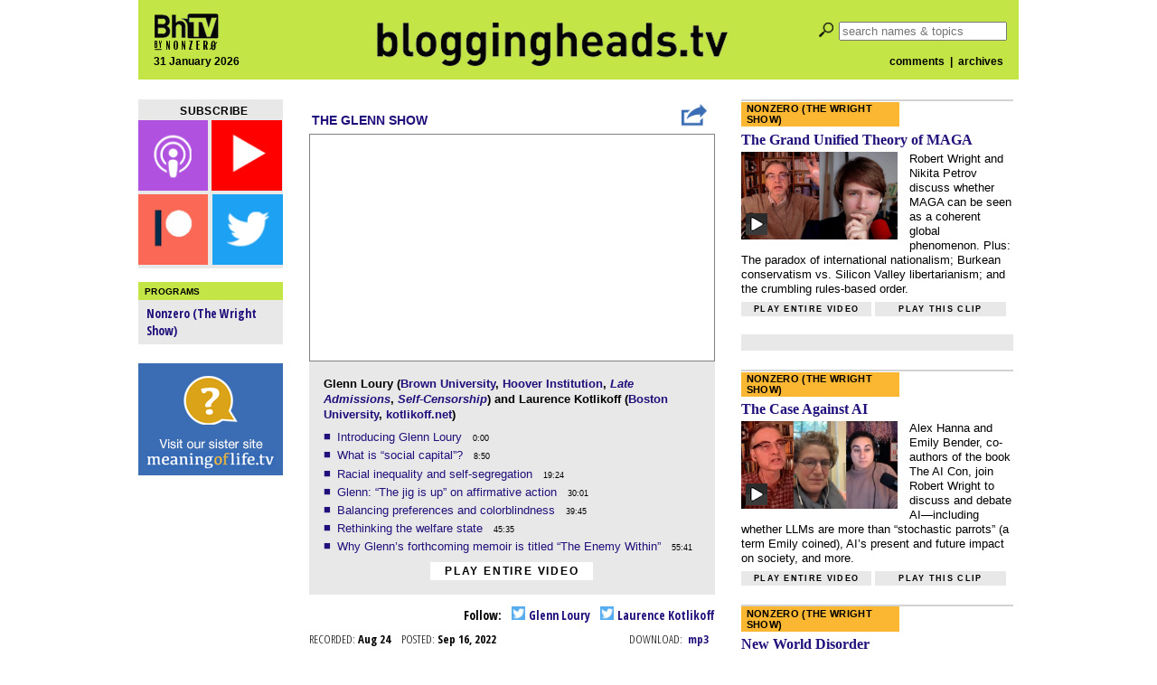

--- FILE ---
content_type: text/html; charset=utf-8
request_url: https://disqus.com/embed/comments/?base=default&f=bloggingheads&t_i=64818&t_u=https%3A%2F%2Fbloggingheads.tv%2Fvideos%2F64818&t_e=The%20Glenn%20Show%20-%20Sep%2016%2C%202022%20-%20Glenn%20Loury%20%26amp%3B%20Laurence%20Kotlikoff&t_d=Bloggingheads.tv&t_t=The%20Glenn%20Show%20-%20Sep%2016%2C%202022%20-%20Glenn%20Loury%20%26amp%3B%20Laurence%20Kotlikoff&s_o=default
body_size: 16752
content:
<!DOCTYPE html>

<html lang="en" dir="ltr" class="not-supported type-">

<head>
    <title>Disqus Comments</title>

    
    <meta name="viewport" content="width=device-width, initial-scale=1, maximum-scale=1, user-scalable=no">
    <meta http-equiv="X-UA-Compatible" content="IE=edge"/>

    <style>
        .alert--warning {
            border-radius: 3px;
            padding: 10px 15px;
            margin-bottom: 10px;
            background-color: #FFE070;
            color: #A47703;
        }

        .alert--warning a,
        .alert--warning a:hover,
        .alert--warning strong {
            color: #A47703;
            font-weight: bold;
        }

        .alert--error p,
        .alert--warning p {
            margin-top: 5px;
            margin-bottom: 5px;
        }
        
        </style>
    
    <style>
        
        html, body {
            overflow-y: auto;
            height: 100%;
        }
        

        #error {
            display: none;
        }

        .clearfix:after {
            content: "";
            display: block;
            height: 0;
            clear: both;
            visibility: hidden;
        }

        
    </style>

</head>
<body>
    

    
    <div id="error" class="alert--error">
        <p>We were unable to load Disqus. If you are a moderator please see our <a href="https://docs.disqus.com/help/83/"> troubleshooting guide</a>. </p>
    </div>

    
    <script type="text/json" id="disqus-forumData">{"session":{"canModerate":false,"audienceSyncVerified":false,"canReply":true,"mustVerify":false,"recaptchaPublicKey":"6LfHFZceAAAAAIuuLSZamKv3WEAGGTgqB_E7G7f3","mustVerifyEmail":false},"forum":{"aetBannerConfirmation":null,"founder":"5818044","twitterName":"bloggingheads","commentsLinkOne":"1 Comment","guidelines":null,"disableDisqusBrandingOnPolls":false,"commentsLinkZero":"0 Comments","disableDisqusBranding":false,"id":"bloggingheads","createdAt":"2010-12-09T14:36:15.848306","category":"News","aetBannerEnabled":false,"aetBannerTitle":null,"raw_guidelines":null,"initialCommentCount":null,"votingType":null,"daysUnapproveNewUsers":null,"installCompleted":true,"moderatorBadgeText":"","commentPolicyText":null,"aetEnabled":false,"channel":null,"sort":1,"description":"","organizationHasBadges":true,"newPolicy":true,"raw_description":"","customFont":null,"language":"en","adsReviewStatus":1,"commentsPlaceholderTextEmpty":null,"daysAlive":0,"forumCategory":{"date_added":"2016-01-28T01:54:31","id":7,"name":"News"},"linkColor":null,"colorScheme":"auto","pk":"563191","commentsPlaceholderTextPopulated":null,"permissions":{},"commentPolicyLink":null,"aetBannerDescription":null,"favicon":{"permalink":"https://disqus.com/api/forums/favicons/bloggingheads.jpg","cache":"https://c.disquscdn.com/uploads/forums/56/3191/favicon.png"},"name":"Bloggingheads.tv","commentsLinkMultiple":"{num} Comments","settings":{"threadRatingsEnabled":false,"adsDRNativeEnabled":false,"behindClickEnabled":false,"disable3rdPartyTrackers":false,"adsVideoEnabled":false,"adsProductVideoEnabled":false,"adsPositionBottomEnabled":false,"ssoRequired":false,"contextualAiPollsEnabled":false,"unapproveLinks":false,"adsPositionRecommendationsEnabled":false,"adsEnabled":false,"adsProductLinksThumbnailsEnabled":false,"hasCustomAvatar":false,"organicDiscoveryEnabled":false,"adsProductDisplayEnabled":false,"adsProductLinksEnabled":false,"audienceSyncEnabled":false,"threadReactionsEnabled":false,"linkAffiliationEnabled":false,"adsPositionAiPollsEnabled":false,"disableSocialShare":false,"adsPositionTopEnabled":false,"adsProductStoriesEnabled":false,"sidebarEnabled":false,"adultContent":false,"allowAnonVotes":false,"gifPickerEnabled":true,"mustVerify":true,"badgesEnabled":false,"mustVerifyEmail":true,"allowAnonPost":false,"unapproveNewUsersEnabled":false,"mediaembedEnabled":true,"aiPollsEnabled":false,"userIdentityDisabled":false,"adsPositionPollEnabled":false,"discoveryLocked":false,"validateAllPosts":false,"adsSettingsLocked":false,"isVIP":false,"adsPositionInthreadEnabled":false},"organizationId":425800,"typeface":"serif","url":"http://bloggingheads.tv","daysThreadAlive":0,"avatar":{"small":{"permalink":"https://disqus.com/api/forums/avatars/bloggingheads.jpg?size=32","cache":"//a.disquscdn.com/1768293611/images/noavatar32.png"},"large":{"permalink":"https://disqus.com/api/forums/avatars/bloggingheads.jpg?size=92","cache":"//a.disquscdn.com/1768293611/images/noavatar92.png"}},"signedUrl":"http://disq.us/?url=http%3A%2F%2Fbloggingheads.tv&key=iGZBIUPtjX66gOCNH2E0ng"}}</script>

    <div id="postCompatContainer"><div class="comment__wrapper"><div class="comment__name clearfix"><img class="comment__avatar" src="//a.disquscdn.com/1768293611/images/noavatar92.png" width="32" height="32" /><strong><a href="">David Gillman</a></strong> &bull; 3 years ago
        </div><div class="comment__content"><p>Glenn,</p><p>When you talk about affirmative action the reality you describe is not the reality at all schools. I'd like to hear you include remediation in the discussion. For example, at MIT for fifty years there has been affirmative action with remediation in the form of Interphase, the program that teaches remedial math, physics, and chemistry to incoming minority freshman from disadvantaged backgrounds the summer before freshman year. The message MIT is sending these students is not the corrupting message you articulate, but rather, "OK, you have talent but you may not have adequate preparation for MIT. Starting with these summer courses you might have to work harder than other students to catch up, and we have these courses and other resources to help you." What's wrong with that message?</p></div></div><div class="comment__wrapper"><div class="comment__name clearfix"><img class="comment__avatar" src="//a.disquscdn.com/1768293611/images/noavatar92.png" width="32" height="32" /><strong><a href="">Helz</a></strong> &bull; 3 years ago
        </div><div class="comment__content"><p>Because it sends the message that beneficiaries of AA do not have to meet the same standards of entry as others.  By allowing them to “catch up”, you’re sending a message, from the start, that they’re “behind” everyone else.</p></div></div><div class="comment__wrapper"><div class="comment__name clearfix"><img class="comment__avatar" src="//a.disquscdn.com/1768293611/images/noavatar92.png" width="32" height="32" /><strong><a href="">Azin</a></strong> &bull; 3 years ago
        </div><div class="comment__content"><p>What’s wrong with being behind if you catch up?</p><p>Possibly Shows greater native ability, resilience and fortitude than someone privileged with all the perks of a favorable environment.</p><p>Once you are in you are subject to the same requirements as everyone else and sink or swim by your own merits.  In that regards there is no reason for stigma. At this point in time I think the more reasonable and acceptable approach for affirmative action should be class based.</p></div></div><div class="comment__wrapper"><div class="comment__name clearfix"><img class="comment__avatar" src="//a.disquscdn.com/1768293611/images/noavatar92.png" width="32" height="32" /><strong><a href="">Helz</a></strong> &bull; 3 years ago
        </div><div class="comment__content"><p>For one, and you're the former educator here (I believe?), but my understanding is that developmental edu is crucial precisely because of the difficulty, if not impossibility, of "catching up" past a certain point (with college typically being past that point).  College (especially at the elite level) is basically "finishing school", which presumes you are developed.</p><p>But even assuming it were possible for some to "catch up" on childhood edu development as adults, it's not likely possible for all (or even most) - which, in turn, means that the stigma will persist at the group level - even if there are some special cases.  It's also bound to take time, which means that it's a lagging indicator with no coherent point at which one can say "I'm all caught up!".  During this lag, the black students will feel, and will be perceived to be, "lesser".</p><p>And setting all of that aside, there's also the problem of all of the other kids from the "wrong" race, who were denied entry to afford them them the opportunity to "catch up".  So whereas a white or Asian kid gets no opportunity to "catch up" at MIT, POCs are given "more time" to catch up - not dissimilar to say the kids that get "extra time" on their test; except in this instance, it's entirely based on race (not, say, diagnosis with a learning disability).   In other words, it's not too far of a stretch to say we are sending the message that being black is the equivalent of having a learning disability.</p></div></div><div class="comment__wrapper"><div class="comment__name clearfix"><img class="comment__avatar" src="https://c.disquscdn.com/uploads/users/2087/5774/avatar92.jpg?1427762147" width="32" height="32" /><strong><a href="">JuanDerMeant</a></strong> &bull; 3 years ago
        </div><div class="comment__content"><p>It is not "based on race," which would be illegal.</p></div></div><div class="comment__wrapper"><div class="comment__name clearfix"><img class="comment__avatar" src="//a.disquscdn.com/1768293611/images/noavatar92.png" width="32" height="32" /><strong><a href="">Helz</a></strong> &bull; 3 years ago
        </div><div class="comment__content"><p>Oh, are white students afforded the same opportunity?</p></div></div><div class="comment__wrapper"><div class="comment__name clearfix"><img class="comment__avatar" src="https://c.disquscdn.com/uploads/users/2087/5774/avatar92.jpg?1427762147" width="32" height="32" /><strong><a href="">JuanDerMeant</a></strong> &bull; 3 years ago
        </div><div class="comment__content"><p>Yes, of course. Why would you think otherwise?</p><p><a href="https://disq.us/url?url=https%3A%2F%2Fwww.youtube.com%2Fwatch%3Fv%3DXVkFbLRFwXg%3ADBwq77Q10fqUpdfWqWupkC7P0Ts&amp;cuid=563191" rel="nofollow noopener" target="_blank" title="https://www.youtube.com/watch?v=XVkFbLRFwXg">https://www.youtube.com/wat...</a></p></div></div><div class="comment__wrapper"><div class="comment__name clearfix"><img class="comment__avatar" src="//a.disquscdn.com/1768293611/images/noavatar92.png" width="32" height="32" /><strong><a href="">Helz</a></strong> &bull; 3 years ago
        </div><div class="comment__content"><p>To start, as described, it was for "minorities", which, historically, meant primarily race and, to a lesser degree, other "aggrieved" groups.  The video you link to suggests the same thing, as it is produced by the MIT Office of Minority Education.</p><p>Of course, particularly with the recent explosion of identities, a "white" person could be a part of a "minority" or "disadvantaged" group if they were, for example, gay or female.  However, simply because the program may be available for certain categories of white students doesn't mean that it's not racially discriminatory or discriminatory along some other metric.</p><p>A white "CIS" male, for example, is considered a "minority" along what axis?  And assuming he is not, then, the basis upon which he's not is his race, gender, and sexual orientation - all of which are illegal forms of discrimination in the US.</p></div></div><div class="comment__wrapper"><div class="comment__name clearfix"><img class="comment__avatar" src="https://c.disquscdn.com/uploads/users/2087/5774/avatar92.jpg?1427762147" width="32" height="32" /><strong><a href="">JuanDerMeant</a></strong> &bull; 3 years ago
        </div><div class="comment__content"><p>Most programs of this type are for "disadvantaged" students from underserved communities. Poor, white, male-CIS from a low-rated high school would qualify as a "minority." Believe me, all these programs are vetted by lawyers, as I'm sure you know, despite claiming otherwise. Do you think Harvard likes being sued for discriminating against Asians, for example?</p></div></div><div class="comment__wrapper"><div class="comment__name clearfix"><img class="comment__avatar" src="//a.disquscdn.com/1768293611/images/noavatar92.png" width="32" height="32" /><strong><a href="">Helz</a></strong> &bull; 3 years ago
        </div><div class="comment__content"><p>As any good lawyer will tell you, their advice is only as good as the client's willingness to follow it.  Granting the benefit of the doubt to major institutions, I will of course assume that lawyers have thoroughly vetted their policies.  However, I have been shocked, in recent years, by how much appears to get through said vetting that is presumably occuring.</p><p>I would have assumed the following would have been vetted as well:</p><p><a href="https://disq.us/url?url=https%3A%2F%2Fwww.economist.com%2Funited-states%2F2021%2F04%2F11%2Fvermonts-race-based-vaccine-policy-raises-legal-questions%3AcSsAT8p1drf-Dk42YS3e9-5iU6Y&amp;cuid=563191" rel="nofollow noopener" target="_blank" title="https://www.economist.com/united-states/2021/04/11/vermonts-race-based-vaccine-policy-raises-legal-questions">https://www.economist.com/u...</a></p><p><a href="https://disq.us/url?url=https%3A%2F%2Fwww.wsj.com%2Farticles%2Fnew-york-race-based-covid-treatment-white-hispanic-inequity-monoclonal-antibodies-antiviral-pfizer-omicron-11641573991%3AK1FU0mjVB3Fo2Aqjx4jz82Ykjmg&amp;cuid=563191" rel="nofollow noopener" target="_blank" title="https://www.wsj.com/articles/new-york-race-based-covid-treatment-white-hispanic-inequity-monoclonal-antibodies-antiviral-pfizer-omicron-11641573991">https://www.wsj.com/article...</a></p><p><a href="https://disq.us/url?url=https%3A%2F%2Fwww.shrm.org%2Fresourcesandtools%2Flegal-and-compliance%2Fstate-and-local-updates%2Fpages%2Fcalifornia-court-overturns-law-requiring-women-on-boards-of-directors.aspx%3A-TsZMbC9CBHdlaSVIVay1dwdSEM&amp;cuid=563191" rel="nofollow noopener" target="_blank" title="https://www.shrm.org/resourcesandtools/legal-and-compliance/state-and-local-updates/pages/california-court-overturns-law-requiring-women-on-boards-of-directors.aspx">https://www.shrm.org/resour...</a></p><p><a href="https://disq.us/url?url=https%3A%2F%2Fnews.bloomberglaw.com%2Fsocial-justice%2Fdemocrats-pivot-on-race-based-loan-relief-as-white-farmers-sue%3A5v_hPK5xk2RqigQmX_p0fEkel5g&amp;cuid=563191" rel="nofollow noopener" target="_blank" title="https://news.bloomberglaw.com/social-justice/democrats-pivot-on-race-based-loan-relief-as-white-farmers-sue">https://news.bloomberglaw.c...</a></p><p><a href="https://disq.us/url?url=https%3A%2F%2Fwww.schoolinfosystem.org%2F2022%2F08%2F24%2Fgoogle-racial-and-gender-quotas%2F%3AQpgi5ibjCDGu0o5kiOtev4WprK4&amp;cuid=563191" rel="nofollow noopener" target="_blank" title="https://www.schoolinfosystem.org/2022/08/24/google-racial-and-gender-quotas/">https://www.schoolinfosyste...</a></p><p><a href="https://disq.us/url?url=https%3A%2F%2Fwww.houstonchronicle.com%2Fnews%2Fhouston-texas%2Feducation%2Farticle%2FTexas-colleges-affirmative-action-lawsuits-faculty-17452389.php%3AXbGCuH161c2OKIJlG7nL9mynkNA&amp;cuid=563191" rel="nofollow noopener" target="_blank" title="https://www.houstonchronicle.com/news/houston-texas/education/article/Texas-colleges-affirmative-action-lawsuits-faculty-17452389.php">https://www.houstonchronicl...</a></p><p><a href="https://disq.us/url?url=https%3A%2F%2Fwjla.com%2Fnews%2Flocal%[base64]%3AlIliDwnNV_DVfzDWh-aAsPGeUVs&amp;cuid=563191" rel="nofollow noopener" target="_blank" title="https://wjla.com/news/local/[base64]">https://wjla.com/news/local...</a></p><p><a href="https://disq.us/url?url=https%3A%2F%2Fwww.thecentersquare.com%2Fminnesota%2Fminneapolis-teachers-union-contract-would-lay-off-white-teachers-first%2Farticle_414a0aec-1d67-11ed-9b04-93fd55096d3d.html%3AWqwqXeDDWXRJoxcytNIrPIYAhlE&amp;cuid=563191" rel="nofollow noopener" target="_blank" title="https://www.thecentersquare.com/minnesota/minneapolis-teachers-union-contract-would-lay-off-white-teachers-first/article_414a0aec-1d67-11ed-9b04-93fd55096d3d.html">https://www.thecentersquare...</a></p></div></div><div class="comment__wrapper"><div class="comment__name clearfix"><img class="comment__avatar" src="//a.disquscdn.com/1768293611/images/noavatar92.png" width="32" height="32" /><strong><a href="">Azin</a></strong> &bull; 3 years ago
        </div><div class="comment__content"><p>Juan, great PR for MIT and Boston but why do you think the rest of the world, excluding you, is under the false impression that affirmative action was initially instituted, run and is still primarily a mechanism to compensate former enslaved peoples.</p><p>Do you think someone should tell Glenn he’s barking up the wrong tree?</p></div></div><div class="comment__wrapper"><div class="comment__name clearfix"><img class="comment__avatar" src="https://c.disquscdn.com/uploads/users/2087/5774/avatar92.jpg?1427762147" width="32" height="32" /><strong><a href="">JuanDerMeant</a></strong> &bull; 3 years ago
        </div><div class="comment__content"><p>I haven't listened to this particular conversation. I was just responding to some claims Helz made that were mistaken.</p></div></div><div class="comment__wrapper"><div class="comment__name clearfix"><img class="comment__avatar" src="//a.disquscdn.com/1768293611/images/noavatar92.png" width="32" height="32" /><strong><a href="">Azin</a></strong> &bull; 3 years ago
        </div><div class="comment__content"><p>I addressed two of your concerns above.  Once admitted, it’s sink or swim so a natural culling of the unfit should remove the deadwood.  If, unconscionably , those sinking are passed through as so often happens in K through 12, that’s another issue.</p><p>I said the race based initiative has, in my opinion, run its course and only further increases social discord and should be class/wealth based to raise all boats.</p><p>I can appreciate that native brain power, acquired acumen and basic skills are prerequisites for elite institutions.  I’m assuming these aa candidates are not your average slouches.</p><p>There is always the bottom of any class. If POC tend to gravitate there, what of it?  They are only taking the place of lower performing whites or yellows.  At least it somewhat balances the equation for past inequalities.  Of course if you are against the principle of aa and lower entry standards as a correction mechanism, well, the rest is just moot.</p></div></div><div class="comment__wrapper"><div class="comment__name clearfix"><img class="comment__avatar" src="//a.disquscdn.com/1768293611/images/noavatar92.png" width="32" height="32" /><strong><a href="">Helz</a></strong> &bull; 3 years ago
        </div><div class="comment__content"><p>I don't think the fact that once admitted it's sink or swim addresses the point that developmental edu is, to my understanding, considered crucial precisely b/c it's next to impossible to "develop" past a certain threshold - which is generally passed by the time you're in college.  Sure, maybe there will be a "culling", but would that not make matters worse for stigmas?  Indeed, as I understand it, there's a big attrition rate with these experiments of lowering standards in elite institutions.</p><p>It's good that you want to move away from race based AA, but, I was responding to someone who supports them.  And, not only are they not going away, they're getting more extreme and invading all sectors of public life.</p><p>"There is always the bottom of any class. If POC tend to gravitate there, what of it? They are only taking the place of lower performing whites or yellows. At least it somewhat balances the equation for past inequalities."</p><p>This is perhaps one of the most obnoxious points made in the AA supporting crowd, particularly when it comes from a retired boomer liberal.  Need I remind you that it was YOUR generation that imposed Jim Crow and that most prospective college students today were born in roughly '04-05?  Soon enough, almost all prospective college students will have been born after Obama was elected.</p><p>Yet it is you, in the Jim Crow generation - which never actually paid for your sins - projecting them on the far more innocent "lower performing whites or yellows" youths because of your personal politics and sense of guilt.  Why do you support harming 18 year olds and not yourself?  If you want to "do something" about past racism, what are you doing about it?  Maybe focus there before punishing innocents.</p></div></div><div class="comment__wrapper"><div class="comment__name clearfix"><img class="comment__avatar" src="//a.disquscdn.com/1768293611/images/noavatar92.png" width="32" height="32" /><strong><a href="">Azin</a></strong> &bull; 3 years ago
        </div><div class="comment__content"><p>"Sure, maybe there will be a "culling", but would that not make matters worse for stigmas?"</p><p>That's counterintuitive.  Trial by ordeal, making it through the gauntlet should be a badge of honor and speak of ability and character.  Don't conflate getting a hard won degree from an Ivy League institution with tokenism and job quotas where stigmas where unavoidable.</p><p>Significant attrition rates should come as no great surprise and let's be honest, a lot of this is performative and symbolic no matter how earnest the project.  The idea is to mollify certain sectors for social and political reasons but still,  honestly  make every attempt to enlarge the number of minorities to elite status in academics and the professions.  Like James Brown sang "I don't want nobody to get me a thing, just open up the door and I'll get it myself..."  We open the door and let them have at it.  If any type of meaningful success is only to be had by lowering course standards, THEN I oppose it.</p><p>If they squeak through, they can still run through the streets with the sheepskin in their hand, like a Hasidim man on his wedding night with a bloody sheet.  I believe employers have access to grade transcripts so they can judge who and how to hire prospects.</p><p>"Yet it is you, in the Jim Crow generation - which never actually paid for your sins - projecting them on the far more innocent "lower performing whites or yellows" youths because of your personal politics and sense of guilt.  Why do you support harming 18 year olds and not yourself?"</p><p>I can always tell when you are emotionally invested in a subject, you lose all sense of objectivity. LOL!   What a personalized and crude fractal generalization of yours truly.  I don't feel one ounce of guilt for that which I oppose and had not part in.  In fact, if I worked my ass off and had to feel the bite of having someone less qualified take my billet at a university, I would intellectually understand but be bitter as hell for paying for the sins of others.  There is a thing called national debt that all citizens are party to.  Sometimes to one's advantage and sometimes not.  Is it always fair or fitting? Not an easy question to answer.  It does take an exceptionally mature and nuanced mind to process any such given historical situation.  But surely, as an attorney, you must often face predicaments that don't always lend themselves to fair compromises when one has to square the competing interests of imperfect people in an imperfect world.</p><p>BTW, are you advocating for all the Asians that are kicking our white corn fed asses or are you an equal opportunity supporter of the highest grades prevail?  Seems to me Lance has a lot more to worry about from Wing Tee and Bernie Ginsburg than Omar Jamal Johnson.</p></div></div><div class="comment__wrapper"><div class="comment__name clearfix"><img class="comment__avatar" src="//a.disquscdn.com/1768293611/images/noavatar92.png" width="32" height="32" /><strong><a href="">Helz</a></strong> &bull; 3 years ago
        </div><div class="comment__content"><p>"That's counterintuitive. Trial by ordeal, making it through the gauntlet should be a badge of honor and speak of ability and character."</p><p>What I'm saying is that if you lower standards to allow an underdeveloped group to come in, give them some summer camp instruction of specious credibility in the hopes they will "catch up", and then that group suffers higher attrition relative to the groups who met the higher standard, does that not simply result in reinforcing stigmas?  Hey look at all the POCs failing or being relegated to some lower status, etc.</p><p>"I can always tell when you are emotionally invested in a subject, you lose all sense of objectivity. LOL! What a personalized and crude fractal generalization of yours truly"</p><p>You were being flippant and dismissive about the individualized (not "national") suffering of others.  At the least, you need to better appreciate the actual, individualized suffering that you support for others but not yourself.   My point is that that harm is real and very important.  Getting into/not getting into somewhere like MIT is potentially life altering.  And, in today's world, being shut out of MIT is not the end of this treatment for our young "Lance".  Even assuming Lance gets into Pennsyltucky State and gets an engineering degree, he's still going to face the same barriers of entry in any major corporation, where the culture is violently masturbating over diversity quotas.</p><p>So I get it, sitting around living off a pension and scuba diving, this is all abstract.  Fine.  But, the reality is, there's a ton of people in the trenches suffering from your abstractions.</p><p>"There is a thing called national debt that all citizens are party to."</p><p>But the point is, you're NOT a party to it, even though, using your inter-generational responsibility argument, your generation was closer to the harm you now seek to redress.  And, as we've discussed, the fundamental difference between this particular method of "national" redress vs. most others, is that the punishment is individualized and levied against the innocent.</p><p>If this were, say, a tax, born by the entire country, that's one thing.  But, this is not a national burden.  It's an individualized burden which you freely admit you didn't and wouldn't want to suffer from. <br> This is a punishment YOU are not suffering but which you are more than happy to impose on Lance, and then flippantly dismiss Lance's concerns as a "necessary sacrifice"...a sacrifice which you didn't make.  Once again, the old are more than happy to let the young be fodder for their designs.  That puts this in an entirely separate category.</p></div></div><div class="comment__wrapper"><div class="comment__name clearfix"><img class="comment__avatar" src="//a.disquscdn.com/1768293611/images/noavatar92.png" width="32" height="32" /><strong><a href="">Azin</a></strong> &bull; 3 years ago
        </div><div class="comment__content"><p>"...and then that group suffers higher attrition relative to the groups who met the higher standard, does that not simply result in reinforcing stigmas?"</p><p>I see.  I was focusing on the victors and you on the losers.  Yes, a high attrition rate should be expected from any group of comparable history but, it does make for great fodder for the likes of Amy Wax and her limited following, and her distortion of context.  I don't think the average American has the slightest idea how many POC make it into the Ivies via preferred entry standards or how many wash out.  But I get your reasoning.</p><p>"You were being flippant and dismissive about the individualized (not "national") suffering of others."</p><p>Not at all.  I merely gave my sincere  take on the matter and the unfortunate nature of conflicting interests vis a vis national/social debt where the sins of the fathers are sometimes foisted upon their sons for the greater good and exigent factors.  I understand and empathize with your principled stand but that's life.  You say you would be more amenable to a broad recourse shared by all equally; does that mean you could get on board with reparations for slavery?  I assume not.  I've been slightly opposed but border on the ambivalent without further dialogue and details.</p><p>I never followed up on your contention or reference to authority that it would be the rare individual that could overcome deficient early developmental social, familial and educational obstacles and actually succeed at high demand academic venues.  Assuming that's true, which would account for the high attrition rate, it does fall under my categorization that much of this AA push to increase minority enrollment is symbolic and the cheap way to go.  Otherwise, vast amounts of money and social change would be required to upgrade all our elementary and high school infrastructures and personnel to bring all schools up to  equal footing.  Perhaps you would be on board for that shared project to  do away with local property tax funding?  And no,  I'm not being flippant or snarky.  We have a problem and their is only so many practical ways it can be addressed.  The associated social and cultural dysfunctionalities are another case.  But, at least it would remove the variable of institutional resources and quell some voices who would then have to look inwards.</p><p>"There is a thing called national debt that all citizens are party to."But the point is, you're NOT a party to it, even though, using your inter-generational responsibility argument, your generation was closer to the harm you now seek to redress."</p><p>I believe in your jargon, you are telling me I don't have standing to opine.  Only those in the trenches and intimately involved in any problem have a right to speak yea or nay.  I guess you are not only silencing, or cancelling me, but yourself as well:)  That my generation is closer to the cause of the problem is as about as silly as an argument can get.  For one thing, how much closer to 1619 am I then you.  Oh, yeah, that's when the first domino fell over.</p><p>I read that when Gen X and younger Germans watch movies such as Inglorious Bastards they uninhibitedly boo the Nazis and applaud when they get mowed down. But,  I wonder how many German boomers  feel aggrieved or resentful that they still have to face the reparations and atonement , aka, the national debt for their forebears?  "Vergangenheitsaufarbeitung."</p><p><a href="https://disq.us/url?url=https%3A%2F%2Fwww.washingtonpost.com%2Fopinions%2F2021%2F06%2F03%2Fslavery-us-germany-holocaust-reckoning%2F%3ACFuwtJ8TcNE_TUi5canBohfXIdE&amp;cuid=563191" rel="nofollow noopener" target="_blank" title="https://www.washingtonpost.com/opinions/2021/06/03/slavery-us-germany-holocaust-reckoning/">https://www.washingtonpost....</a></p><p>Helz, I respect you perspective and I couldn't definitively say you are wrong.  I see it differently.  I honestly don't know how I would feel if I got unceremoniously bumped.  I hope I would be philosophical about it.</p></div></div><div class="comment__wrapper"><div class="comment__name clearfix"><img class="comment__avatar" src="https://c.disquscdn.com/uploads/users/6458/4715/avatar92.jpg?1629782963" width="32" height="32" /><strong><a href="">daiginjo</a></strong> &bull; 3 years ago
        </div><div class="comment__content"><p>"Vergangenheitsaufarbeitung" -- Azin, sir, this is a family site. ;)</p></div></div><div class="comment__wrapper"><div class="comment__name clearfix"><img class="comment__avatar" src="https://c.disquscdn.com/uploads/users/14457/4907/avatar92.jpg?1438272870" width="32" height="32" /><strong><a href="">axelscastle3</a></strong> &bull; 3 years ago
        </div><div class="comment__content"><p>It is? 😉  Mark Twain on learning German: "My philological studies have satisfied me that a gifted person ought to learn English (barring spelling and pronouncing) in thirty hours, French in thirty days, and German in thirty years. It seems manifest, then, that the latter tongue ought to be trimmed down and repaired. If it is to remain as it is, it ought to be gently and reverently set aside among the dead languages, for only the dead have time to learn it.</p></div></div><div class="comment__wrapper"><div class="comment__name clearfix"><img class="comment__avatar" src="https://c.disquscdn.com/uploads/users/6458/4715/avatar92.jpg?1629782963" width="32" height="32" /><strong><a href="">daiginjo</a></strong> &bull; 3 years ago
        </div><div class="comment__content"><p>Lol. You know, I've got to say though, the Slavic languages go one better on German. I've been dabbling in Czech on and off in recent years and ... Seven cases (!), equally complex verbal morphology, and a sound system seemingly designed to produce gradual insanity in the adult learner. In particular, there's a sound in it which exists in only a few languages in the world -- ř, a trill rendered up at the hard palate, and forcefully, so that  it sounds more like a sharp sh/zh than a trilled r, but it does need to be correct as it contrasts in some words with an ordinary alveolar trilled r immediately followed by sh/zh. Not too crazy to say following a vowel, but after a consonant it can be maddening. A famous tongue twister featuring it appears here at around 2.20. The guy's attempt to produce the Polish one following it is quite funny...</p><p><a href="https://disq.us/url?url=https%3A%2F%2Fm.youtube.com%2Fwatch%3Fv%3DQjhZHavRiss%3AOHeYIJ3H-eID8r4jtLzy5E7YR1o&amp;cuid=563191" rel="nofollow noopener" target="_blank" title="https://m.youtube.com/watch?v=QjhZHavRiss">https://m.youtube.com/watch...</a></p></div></div><div class="comment__wrapper"><div class="comment__name clearfix"><img class="comment__avatar" src="https://c.disquscdn.com/uploads/users/14457/4907/avatar92.jpg?1438272870" width="32" height="32" /><strong><a href="">axelscastle3</a></strong> &bull; 3 years ago
        </div><div class="comment__content"><p>Amusing. I have never learned a Slavic language. Too late now. I could never master those sounds. German pronunciation is very regular and relatively easy for an anglophone. I think Mark Twain had in mind the obscurities of German vocabulary and grammar. A compound like Vergangenheitsaufarbeitung is very common in German. Translation: the process of coming to terms with, re-appraising the past.</p></div></div><div class="comment__wrapper"><div class="comment__name clearfix"><img class="comment__avatar" src="//a.disquscdn.com/1768293611/images/noavatar92.png" width="32" height="32" /><strong><a href="">Helz</a></strong> &bull; 3 years ago
        </div><div class="comment__content"><p>"Not at all. I merely gave my sincere take on the matter and the unfortunate nature of conflicting interests vis a vis national/social debt where the sins of the fathers are sometimes foisted upon their sons for the greater good and exigent factors."</p><p>I know of no comparable policy in the US where we mete out inter-generational justice individually on innocents.  Although the case is more severe, conceptually, it would be no different than if you were thrown in jail for a murder committed by your great grandfather.</p><p>There are cases of intergenerational justice carried out nationally such as, for example, reparations (which I will get to).  But, what you support is a significant departure from that and is in no way comparable.</p><p>And you were being flippant in suggesting that, effectively, if a "few" low status "whites and yellows" have to suffer for the greater good, you might not like it, but no big deal in the end.</p><p>And, by the way, I don't care, and have never cared, that Asians are very much outperforming whitey along many different metrics and that my position would intensify that dynamic.  That's been the status quo for decades in fact.  Maybe Amy Wax cares, but hardly anyone does.  And it's not just Asians, women, Indians, etc. have been outperforming white "CIS" males for a long time, particularly as you go younger in the pool. This is one reason, among many, I bring up generational dynamics in this context.  Boomers, understandably, struggle with updating their programming relative to what the world looked like when they grew up.  That world is no longer relevant, yet we are forced to pretend like it is - resulting in a lot of poor policy.</p><p>"You say you would be more amenable to a broad recourse shared by all equally; does that mean you could get on board with reparations for slavery?"</p><p>What it means is that if we're going to go down the path of trying to achieve "intergenerational justice", as fraught as that endeavor is, making the "country" pay is a much better approach than to punish innocent individuals.  While reparations are a form of that approach, it does not mean I support them - particularly b/c "reparations" is far too amorphous to really "agree" to.</p><p>"I believe in your jargon, you are telling me I don't have standing to opine. Only those in the trenches and intimately involved in any problem have a right to speak yea or nay. I guess you are not only silencing, or cancelling me, but yourself as well:) That my generation is closer to the cause of the problem is as about as silly as an argument can get. For one thing, how much closer to 1619 am I then you. Oh, yeah, that's when the first domino fell over."</p><p>You're free to opine all you want.  But, you're proposing that we punish individual innocents for the country's past sins.  I don't think we should be doing that.  You do.  So, if we're going down that path, it's only fair to look at who is closer to the original "sin".  True, there's no meaningful difference in distance between you and anyone else alive today wrt slavery.  But, as we know, the tale of America's story on race does not end with the 13th Amendment and Jim Crow laws were very much on the books right on up until your galivanting hey days in the 60's my friend.</p><p>True, I very much believe you when you say you opposed them even then.  Kudos to you.  But, boomers were much closer to that than say, Gen Z - who you propose to punish today.  And I ask again, why them and not you?  I mean boomers are generally defined as being born between 1946 and 1964.  So if a certain portion of young white folks are asked to give up their seats for vitally important things like jobs, college, etc., why couldn't we say that a certain percentage of any white people 58 and older give up something (job, a cut of their retirement benefits, etc.).  Would that not be more "fair" in the "inter-generational justice" game?  You're still around.  You're still benefitting off your "ill gotten gains".  You can probably afford a cut more than an 18 year old.  Of course, in truth, I think this is all stupid.  You deserve your pension, benefits, etc. and it would be stupid to confiscate them because of Jim Crow. But you support stupid.  Shouldn't you suffer the consequences?</p></div></div><div class="comment__wrapper"><div class="comment__name clearfix"><img class="comment__avatar" src="//a.disquscdn.com/1768293611/images/noavatar92.png" width="32" height="32" /><strong><a href="">Azin</a></strong> &bull; 3 years ago
        </div><div class="comment__content"><p>"Although the case is more severe, conceptually, it would be no <br>different than if you were thrown in jail for a murder committed by your<br> great grandfather."</p><p>No.  Don't think so vertically literal.  You know that's not what I mean or how the world works when it comes to collective debt of the body politic.  Further, some minor points:  there is no reason to believe that any or all whites kicked to the curb are not in fact of the privileged class but skewing to the left.  And even with collective guilt or inherited responsibility, someone always pays more heavily than others because of relative status, circumstance  or wealth.  Making it sound like we are throwing virgins into the volcano by lot is a disingenuous argument that ultimately lets everyone off of the hook.</p><p>  "And it's not just Asians, women, Indians, etc. have been outperforming white "CIS" males for a long time, particularly as you go younger in the pool. This is one reason, among many, I bring up generational dynamics in this context.  Boomers, understandably, struggle with updating their programming relative to what the world looked like when they grew up."</p><p>Ah, here at last you caught me with my pants down.  I admit this insensitivity to the present gestalt was opaquely in my peripheral.  I better understand your reasoning now and better empathize with the social reality facing Lance.  I retreat somewhat from what you call flippant and throw myself on the sword of nativity borne of insensitivity.   Yes, this gives me some pause but intellectually it doesn't, in my mind, alleviate all that I have said about the unfortunate realities that have made such formulae as AA seem necessary.</p><p>The concept of an inter-generational justice game is just silly.  Why not a inter-regional justice game that put greater emphasis on the past slave states, or a inter-sexual game against the patriarchy - oops, we already have that.  I would think you would be opposed to any delineation and sorting into finer and finer disparate categories as exhibited by racial and woke activists and their intersectionalitiy  Olympics.</p><p>School admissions are a finite resource that can hardly be divvied up by equal apportions to the nation at large.  We can't build by fiat, ersatz Ivy League edifices with equal public levies.  So, I don't have an answer other than shit happens.  Closing on agreement that yes, this is all stupid.  I'm only saying what is and why, you on the other hand are offering oughts.  It's hard to argue against a just ought.</p></div></div><div class="comment__wrapper"><div class="comment__name clearfix"><img class="comment__avatar" src="//a.disquscdn.com/1768293611/images/noavatar92.png" width="32" height="32" /><strong><a href="">Helz</a></strong> &bull; 3 years ago
        </div><div class="comment__content"><p>My whole point is that AA schemes are unique precisely because they depart from how “collective debt” is paid historically. It’s not truly collective.  It punishes individual innocents.  Conceptually, it’s no different than punishing an individual innocent person for a crime committed by another in the past.  Yes, being denied a job is not as bad as being thrown in jail.  But, it’s still a pretty big deal and your own hesitation in exploring the possibility of giving up something similar in your life belies that fact.  You’re not giving up your retirement or your scuba gear nor should you.   But that’s precisely why AA is sh*t and you know it.</p></div></div><div class="comment__wrapper"><div class="comment__name clearfix"><img class="comment__avatar" src="//a.disquscdn.com/1768293611/images/noavatar92.png" width="32" height="32" /><strong><a href="">Azin</a></strong> &bull; 3 years ago
        </div><div class="comment__content"><p>In principle you are right.  In an ideal world you are perfectly right.  Fairness is such an easy concept but virtually impossible to arrive at in a world of grey when all you see is black and white (no pun intended.)  Even Yahweh couldn't square the circle without throwing his own son under the bus.</p><p>The general idea of affirmative action is not shit even if the present implementation of replacement as opposed to addition and remediation is.</p><p>If anyone wants my speargun they can pry it out of my cold dead hands.</p></div></div><div class="comment__wrapper"><div class="comment__name clearfix"><img class="comment__avatar" src="https://c.disquscdn.com/uploads/users/3957/6000/avatar92.jpg?1769804169" width="32" height="32" /><strong><a href="">Cacimbo Smith</a></strong> &bull; 3 years ago
        </div><div class="comment__content"><p>Looking forward to the book.</p></div></div><div class="comment__wrapper"><div class="comment__name clearfix"><img class="comment__avatar" src="https://c.disquscdn.com/uploads/users/5601/7008/avatar92.jpg?1769729952" width="32" height="32" /><strong><a href="">byeates</a></strong> &bull; 3 years ago
        </div><div class="comment__content"><p>My favorite essay on liberalism--classical and modern--and its relation to capitalism.  Does liberal political theory require capitalism?  Does capitalist economic theory rely on liberal political foundations?  What sort of equality does liberalism care about, and what form of liberty does it seek to secure for everyone?  All this and more, in this thrilling essay.  (for fans of:  Rawls, Hayek, Mill, Smith, Dewey, Friedman, Nozick, Posner, Dworkin):</p><p><a href="https://disq.us/url?url=https%3A%2F%2Fcpb-us-w2.wpmucdn.com%2Fweb.sas.upenn.edu%2Fdist%2Fe%2F483%2Ffiles%2F2018%2F07%2Fcapitalism_and_liberalism_2011-1uf9t5c.pdf%3AqH6GxortJS9GRxYho3VnI2jya1o&amp;cuid=563191" rel="nofollow noopener" target="_blank" title="https://cpb-us-w2.wpmucdn.com/web.sas.upenn.edu/dist/e/483/files/2018/07/capitalism_and_liberalism_2011-1uf9t5c.pdf">https://cpb-us-w2.wpmucdn.c...</a></p><p><a href="https://uploads.disquscdn.com/images/d9f6784a0fd1bfcf47da68736c89f7ffb0fa7b9113de47a646dd46d190e7f717.png" rel="nofollow noopener" target="_blank" title="https://uploads.disquscdn.com/images/d9f6784a0fd1bfcf47da68736c89f7ffb0fa7b9113de47a646dd46d190e7f717.png">https://uploads.disquscdn.c...</a></p></div></div></div>


    <div id="fixed-content"></div>

    
        <script type="text/javascript">
          var embedv2assets = window.document.createElement('script');
          embedv2assets.src = 'https://c.disquscdn.com/embedv2/latest/embedv2.js';
          embedv2assets.async = true;

          window.document.body.appendChild(embedv2assets);
        </script>
    



    
</body>
</html>


--- FILE ---
content_type: text/html; charset=utf-8
request_url: https://www.google.com/recaptcha/api2/aframe
body_size: 270
content:
<!DOCTYPE HTML><html><head><meta http-equiv="content-type" content="text/html; charset=UTF-8"></head><body><script nonce="55jfFIC5zdJPVDgy2DKkQA">/** Anti-fraud and anti-abuse applications only. See google.com/recaptcha */ try{var clients={'sodar':'https://pagead2.googlesyndication.com/pagead/sodar?'};window.addEventListener("message",function(a){try{if(a.source===window.parent){var b=JSON.parse(a.data);var c=clients[b['id']];if(c){var d=document.createElement('img');d.src=c+b['params']+'&rc='+(localStorage.getItem("rc::a")?sessionStorage.getItem("rc::b"):"");window.document.body.appendChild(d);sessionStorage.setItem("rc::e",parseInt(sessionStorage.getItem("rc::e")||0)+1);localStorage.setItem("rc::h",'1769900161389');}}}catch(b){}});window.parent.postMessage("_grecaptcha_ready", "*");}catch(b){}</script></body></html>